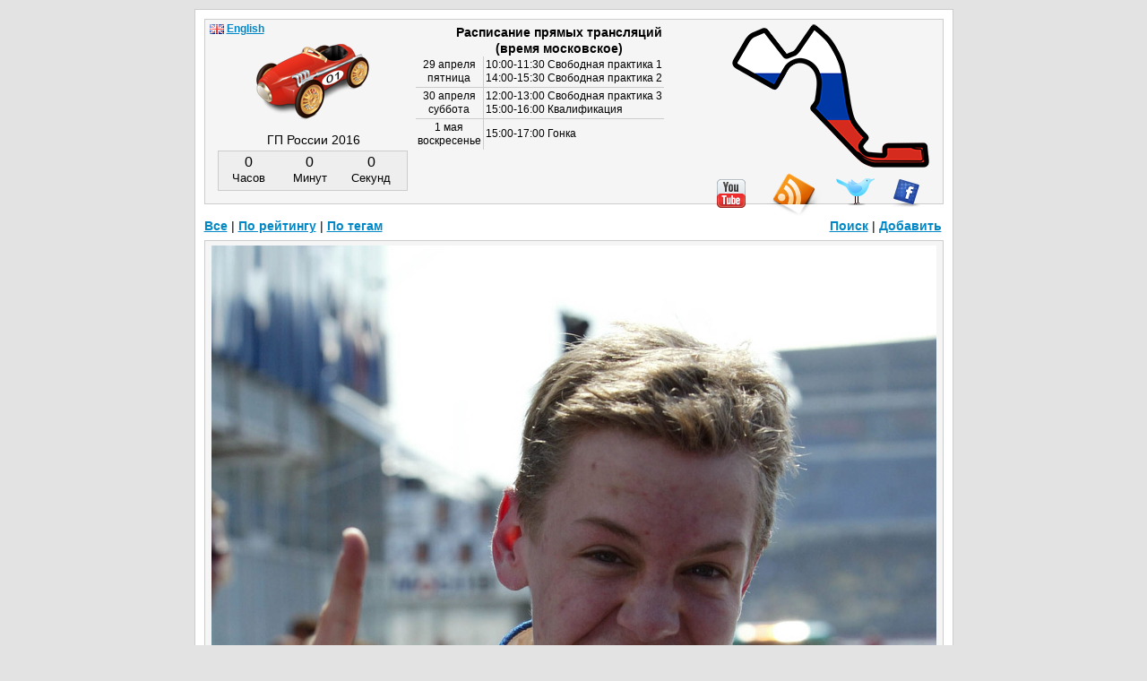

--- FILE ---
content_type: text/html; charset=UTF-8
request_url: https://www.f1db.ru/q1790
body_size: 2434
content:
<!DOCTYPE html>
<html>
  <head>
    <meta charset="utf-8">
    <title>Себастьян Феттель – чемпион Формулы-BMW 2004 года.</title>
    <meta name="keywords" content="формула 1, f1, ferrari, юмор, цитаты, картинки, карикатуры, видео, комиксы, лол, уэббер, прикол, арт, рисунки, манга, аниме, f1db">
    <meta name="description" content="Себастьян Феттель – чемпион Формулы-BMW 2004 года.">
    <meta name="robots" content="index,follow">
    <meta name="google-site-verification" content="WX10Ezcf6BysoGvtJ-oqUQa15DHm5TExIVCfO018I5A">
    <meta property="twitter:card" content="photo"><meta property="twitter:site" content="@f1dbru"><meta property="twitter:url" content="http://www.f1db.ru/q1790"><meta property="twitter:image" content="http://lh4.ggpht.com/_yd5WhFjnB4w/TPDQv4YgrQI/AAAAAAAADC8/rr9qvHQB0OQ/s0/vettel_fbmw-7.jpg"><meta property="twitter:title" content="">
    <link rel="alternate" type="application/rss+xml" title="rss" href="http://www.f1db.ru/rss/">
    <link rel="alternate" type="application/rss+xml" title="rss - комментарии" href="http://f1dbru.disqus.com/latest.rss">
    <link rel="stylesheet" href="http://www.f1db.ru/ext/style.min.css?1">
    <!--[if lt IE 9]><script src="http://html5shim.googlecode.com/svn/trunk/html5.js"></script><![endif]-->
  </head>
  <body>
    <div id="wrap">
      <div id="content">
        <article id="post1790" class="post"><p><img src="http://lh4.ggpht.com/_yd5WhFjnB4w/TPDQv4YgrQI/AAAAAAAADC8/rr9qvHQB0OQ/s0/vettel_fbmw-7.jpg" alt="Себастьян Феттель чемпион Формулы-BMW 2004 года" /></p><p>Себастьян Феттель – чемпион Формулы-BMW 2004 года.</p><table class="qpost"><tr><td id="updown1790" rowspan="3" class="qupdown"><span class="sc_counts" id="q_count_up1790">51</span><span id="up1790"><a href="javascript:Up('1790')"><span title="Хорошо" class="vote vup"></span></a></span><div class="cl7"></div><span class="sc_counts" id="q_count_down1790">17</span><span id="down1790"><a href="javascript:Down('1790')"><span title="Плохо" class="vote vdown"></span></a></span><div id="dvote1790" class="dvote"><br />:(</div></td><td class="qtagimg"><span class="tag_icon" title="Теги"></span></td><td colspan="2" class="qtags"><a href="http://www.f1db.ru/tag/Себастьян%20Феттель/">Себастьян&nbsp;Феттель</a>&nbsp;&nbsp; </td></tr><tr><td colspan="3"></td></tr><tr><td></td><td>&nbsp;<div class="share_pos"><div id="share1790" class="share">
  <ul id="shstuff1790" class="shstuff"></ul>
  <span id="shhdr1790" class="shhdr"><span class="shhdr_icon"></span></span><div class="cl"></div>
</div></div>
</td><td class="qdate"><a href="http://www.f1db.ru/q1790">#1790</a> <time datetime="2010-11-27T09:36:23+04:00">2010-11-27 09:36:23</time></td></tr></table></article><div id="share_q">
    <span class="yashare-auto-init b-share_theme_counter" data-yasharequickservices="twitter,vkontakte,facebook,gplus,odnoklassniki" data-yashareLink="http://www.f1db.ru/q1790" data-yasharetheme="counter"></span>
    <a href="http://www.tumblr.com/share/photo?source=http%3A%2F%2Flh4.ggpht.com%2F_yd5WhFjnB4w%2FTPDQv4YgrQI%2FAAAAAAAADC8%2Frr9qvHQB0OQ%2Fs0%2Fvettel_fbmw-7.jpg&amp;caption=%D0%A1%D0%B5%D0%B1%D0%B0%D1%81%D1%82%D1%8C%D1%8F%D0%BD+%D0%A4%D0%B5%D1%82%D1%82%D0%B5%D0%BB%D1%8C+%E2%80%93+%D1%87%D0%B5%D0%BC%D0%BF%D0%B8%D0%BE%D0%BD+%D0%A4%D0%BE%D1%80%D0%BC%D1%83%D0%BB%D1%8B-BMW+2004+%D0%B3%D0%BE%D0%B4%D0%B0." title="Share on Tumblr" class="tumblr" target="_blank" rel="external nofollow"></a>
</div><div id="prevnext">&larr;&nbsp;<a href="http://www.f1db.ru/q1791">сюда</a>&nbsp;&nbsp;&nbsp;<a href="http://www.f1db.ru/q1789">туда</a>&nbsp;&rarr;</div><a id="comments"></a><article id="disqus_thread"><h3>Комментарии</h3></article>
        <header id="top">
          <div id="nextgp">ГП России 2016</div>
          <div id="nextcount">Считаем...</div>
          <div id="time"><div id="trasp"><h2><strong>Расписание прямых трансляций</strong><br /> (время московское)</h2></div>
<table style="margin-left:-10px">
  <tr><td class="tdat">29 апреля<br />пятница</td><td>10:00-11:30 Свободная практика 1<br />14:00-15:30 Свободная практика 2</td></tr>
  <tr><td class="tdat">30 апреля<br />суббота</td><td>12:00-13:00 Свободная практика 3<br />15:00-16:00 Квалификация</td></tr>
  <tr><td class="tdat last">1 мая<br />воскресенье</td><td class="last">15:00-17:00 Гонка</td></tr>
</table></div>
          <div id="smile" style="display:none"></div>
          <div id="circuit" style="top:5px;right:15px"><img src="http://www.f1db.ru/ext/tracks/sochi.png" alt="Гран-при России 2016: 1 мая 2016" title="Гран-при России 2016: 1 мая 2016" /></div>
          <a id="rss" href="http://www.f1db.ru/rss/" title="Подписаться на RSS"></a>
          <a id="twitter" href="http://twitter.com/f1dbru" rel="external" target="_blank" title="Twitter"></a>
          <a id="facebook" href="http://www.facebook.com/f1dbru" rel="external" target="_blank" title="Facebook"></a>
          <a id="youtube" href="http://www.youtube.com/user/f1db" rel="external" target="_blank" title="Youtube"></a>
          <a id="logo" href="http://www.f1db.ru/" title="Формула-1 глазами f1db.ru"><img src="http://www.f1db.ru/ext/car.png" alt="Формула-1 f1db.ru"></a>
        </header>
        <nav id="menu"><ul><li><a href="http://www.f1db.ru/">Все</a> |&nbsp;</li>
<li><a href="http://www.f1db.ru/best/">По рейтингу</a> |&nbsp;</li>
<li><a href="http://www.f1db.ru/tag/">По тегам</a></li>
<li class="flr"><a href="http://www.f1db.ru/add/">Добавить</a></li>
<li class="flr"><a href="http://www.f1db.ru/search/">Поиск</a> |&nbsp;</li></ul></nav><input id="nextdate" type="hidden" value="1462104000" />
        <footer id="bottom">
          <div><span id="mailto">Почта для связи:</span><br /><a href="mailto:f1db.ru@gmail.com">f1db.ru@gmail.com</a></div>
          <div id="copy">&copy; 2008&ndash;2014 www.f1db.ru</div>
        </footer>
      </div>
    </div>
    <script src="//ajax.googleapis.com/ajax/libs/jquery/2.1.0/jquery.min.js"></script>
    <script>window.jQuery || document.write('<script src="/ext/jquery.min.js"><\/script>')</script>
    <script src="http://www.f1db.ru/ext/f1_8.js"></script>
    <script src="//yandex.st/share/share.js"></script>
  </body>
</html>